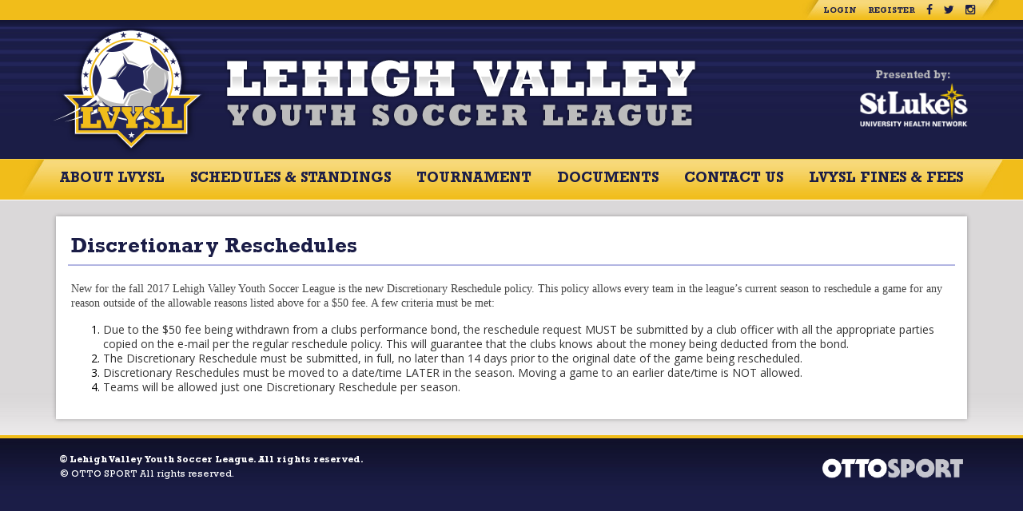

--- FILE ---
content_type: text/html;charset=utf-8
request_url: https://www.lvysl.org/how-to-reschedule-a-game/discretionary-reschedules
body_size: 4856
content:
<!DOCTYPE html>
<html>
<head>
<link rel='stylesheet' href="/common/cms/css/dii-core/dii-core-reset.css?_dcss=1768510409" type='text/css'>
<link rel='stylesheet' href="/common/cms/css/dii-core/dii-core-public.css?_dcss=1768510409" type='text/css'>
<link rel='stylesheet' href="/common/cms/css/jquery/jquery-ui-override.css?_dcss=1768510409" type='text/css'>
<link rel='stylesheet' href="/common/cms/css/jquery/jquery-ui-1.8.13.dii-core.css?_dcss=1768510409" type='text/css'>
<link rel='stylesheet' href="https://assets.ottosport.ai/dii/fontawesome/all.min.css?_dcss=1768510409" type='text/css'>
<link rel='stylesheet' href="/common/cms/css/webfonts/font-awesome/4.3.0/css/font-awesome.min.css?_dcss=1768510409" type='text/css'>
<link rel='stylesheet' href="/_neptune/src/publicPage.css?_dcss=1768510409" type='text/css'>
<link rel='stylesheet' href="/_neptune/src/menu.css?_dcss=1768510409" type='text/css'>

<script type='text/javascript'>document.cookie='cuid=0rtpjfyocvfdn; path=/'; localStorage.setItem('cuid', '0rtpjfyocvfdn')</script>

 
          <script async src="https://www.googletagmanager.com/gtag/js?id=G-ZYJ6VEL489"></script>
          <script>
          window.dataLayer = window.dataLayer || [];
          function gtag(){dataLayer.push(arguments);}
          gtag('js', new Date());
          gtag('config', 'G-ZYJ6VEL489');
          </script>
        <script type="text/javascript" src="/common/cms/js/dii-core/dii-core-on-load.js?bust=202618"></script>

<meta http-equiv="Content-Type" content="text/html; charset=UTF-8">
<title>Discretionary Reschedules | Lehigh Valley Youth Soccer League</title>
<meta name="viewport" content="width=device-width, initial-scale=1">

<link rel="stylesheet" href="https://fonts.googleapis.com/css?family=Open+Sans:400,400i,700,700i" type="text/css">
<link rel="stylesheet" href="/_templates/_design_files/css/webfonts/Rockwell/stylesheet.css" type="text/css">
<link rel="stylesheet" href="/common/cms/js/libs/bootstrap/3.3.6/css/bootstrap.min.css" type="text/css">
<link rel="stylesheet" href="/common/cms/js/libs/bootstrap/3.2.0/css/bootstrap-dii.css" type="text/css">
<link rel="stylesheet" href="/_templates/Default/css/design.css" type="text/css">
<link rel="stylesheet" href="/_templates/Default/css/theme/jquery-ui-custom.min.css" type="text/css">
<link rel="icon" href="/_templates/Default/images/favicon.png" type="image/png">

<script type="text/javascript" data-use-dii-api="['bootstrap', 'jquery']">
                  
  window.diiOnLoad(function() {
    var now = new Date();
    require([
      '/common/cms/js/config.js?bust=' + now.getFullYear() + '' + now.getDate() + '' + now.getHours()
    ], function() {
      require(['jquery', 'jquery-ui'], function( $ ){
        var jquery_fn = {buttonset: $.fn.buttonset, button: $.fn.button};
        require(['bootstrap'], function(_bootstrap) {
          $.extend($.fn, jquery_fn); 
        });
      });
    });
  });

</script>



  <!-- Facebook Specific -->
  <meta property="og:locale" content="en_US" />
  <meta property="og:type" content="article" />
  <meta property="og:title" content="Discretionary Reschedules" />
  <meta property="og:description" content=" ..." />
  <meta property="og:url" content="https://lvysl.ottosport.ai/how-to-reschedule-a-game/discretionary-reschedules" />
  <meta property="og:site_name" content="Lehigh Valley Youth Soccer League" />
  <meta property="og:image" content="" />
  <meta property="og:image:secure_url" content="" />
  <!-- Twitter Specific -->
  <meta name="twitter:card" content="summary_large_image" />
  <meta name="twitter:description" content=" ..." />
  <meta name="twitter:title" content="Discretionary Reschedules" />
  <meta name="twitter:image" content="" />
  <!--meta name="twitter:site" content="@not_supported_yet" /-->
  <!--meta name="twitter:creator" content="@not_supported_yet" /-->
  <!-- additional SEO friendly tags -->
  <meta property="article:publisher" content="https://lvysl.ottosport.ai" />
  <!--meta property="article:tag" content="tag_example" /-->
  <meta property="article:published_time" content="2018-06-18 17:55:05 UTC" />

  <meta name="description" content=" ..." />

</head>

<body id="design-body">
        <script>
          window.__DiiFeatureFlags__ = [];
        </script>
<div id="dii-neptune-page-id" data-page-id="5b27f1f9d5641b0e1b4de1c5"
data-page-node-id="5b27f1dbd5641b19134de18b"
data-job-id="74146"
data-elements-url="//elements.demosphere-secure.com"
data-elements-m2s7="M2"
data-parent-url="https%3A%2F%2Fwww.lvysl.org"
data-published="true"
data-protected-page="false"
data-legacy-session=""
class="dii-hide"
data-admin-mode="false"></div><div id="dii-logged-in-person-id" data-id="" class="dii-hide"></div>


<div id="design-wrapper">

<div id="design-links-wrapper">
  <div id="design-links-inner">
    <div id="design-social">
      <a href="/_login" target="_blank">Login</a>
      <a href="/_registration" target="_blank">Register</a>
      <a class="fa fa-facebook" href="https://www.facebook.com/Lehigh-Valley-Youth-Soccer-League-503865226490093" target="_blank"></a>
      <a class="fa fa-twitter" href="https://twitter.com/lvysl_" target="_blank"></a>
      <a class="fa fa-instagram" href="http://www.instagram.com/LVYSLeague" target="_blank"></a>
    </div>
  </div>
</div>

<header id="design-header-wrapper">
  <div id="design-header-inner">
    <a href="/" id="design-logo"><img src="/_templates/Default/images/logo.png" class="img-responsive"></a>
    <div id="design-header-sponsor" class="dii-container" data-container-size="small"><div class="dii-content-list"><div data-design-content="true" class="dii-content dii-content-image dii-content-publish-pending-false
 dii-content-publish-time-frame-false" data-id="62a8ab36d5641b6b116fada8"
 data-type="image" data-view="full" data-title="St. Luke's"
 data-publish-time-start="" data-publish-time-end="">
	<h2 class="dii-content-title dii-hide">St. Luke's</h2>
	<a class="dii-disable-link" >
		<div class="dii-content-title-photo"><img src="/_uploads/5abaa9db626dcd4b0b1a1929/st-lukes.png" alt="St. Luke's"/></div>
	</a>
</div>
</div></div>
  </div>
</header>

<nav id="design-nav">
  <div id="design-container-main-nav" class="dii-container dii-container-template" data-container-size="large"><div class="dii-content-list"><div class="dii-content dii-content-nav-menu theme-none horizontal
						ww-item-nav ww-item-nav-theme-none ww-item-nav-horizontal
						dii-content-publish-pending-false
						dii-content-publish-time-frame-false"
			data-id="5b27f34dd5641b10244de27f"
			data-type="menu" data-view="full"
			data-publish-time-start=""
			data-publish-time-end="">
	<script type="text/html">
		[{"name":"About LVYSL","type":"sub-menu","url":"/about-the-lvysl","open_new_tab":false,"items":[{"name":"Board of Directors","type":"link","url":"/board-of-directors","open_new_tab":false,"items":[]},{"name":"Affiliated Clubs","type":"link","url":"https://system.gotsport.com/org_event/events/3120/clubs","open_new_tab":true,"items":[]},{"name":"Membership Meetings","type":"link","url":"/membership-meetings","open_new_tab":false,"items":[]},{"name":"Job Openings","type":"link","url":"/job-openings","open_new_tab":false,"items":[]},{"name":"Contact Us","type":"link","url":"/contact-us","open_new_tab":false,"items":[]},{"name":"Want to Join the LVYSL?","type":"link","url":"/want-to-join-the-lvysl","open_new_tab":false,"items":[]}]},{"name":"Schedules & Standings","type":"sub-menu","url":"/scores-and-standings","open_new_tab":true,"items":[{"name":"2025 Fall Schedule & Standings","type":"link","url":"https://system.gotsport.com/org_event/events/44609","open_new_tab":true,"items":[]},{"name":"2025 Spring Season and Standings","type":"link","url":"https://system.gotsport.com/org_event/events/41743","open_new_tab":true,"items":[]},{"name":"2024 Fall Schedule and Standings","type":"link","url":"https://system.gotsport.com/org_event/events/35638","open_new_tab":true,"items":[]},{"name":"2024 Spring Schedule & Standings","type":"link","url":"https://system.gotsport.com/org_event/events/30241","open_new_tab":true,"items":[]},{"name":"2023 Fall Schedule","type":"link","url":"https://system.gotsport.com/org_event/events/24364","open_new_tab":true,"items":[]},{"name":"2023 Spring Schedule & Standings","type":"link","url":"https://system.gotsport.com/org_event/events/20827","open_new_tab":false,"items":[]},{"name":"Fall 2022 Schedule","type":"link","url":"https://system.gotsport.com/org_event/events/16437","open_new_tab":true,"items":[]},{"name":"2022 Spring Schedule & Standings","type":"link","url":"https://system.gotsport.com/org_event/events/12271","open_new_tab":true,"items":[]},{"name":"Fall 2021 Schedule & Standings","type":"link","url":"https://system.gotsport.com/org_event/events/4969/schedules?group=17620","open_new_tab":true,"items":[]},{"name":"2021 Spring Schedule","type":"link","url":"https://system.gotsport.com/org_event/events/3120","open_new_tab":false,"items":[]},{"name":"2020 Fall Schedules & Standings","type":"sub-menu","url":"https://system.gotsport.com/org_event/events/1178","open_new_tab":true,"items":[]},{"name":"2020 Spring Preliminary Divisions","type":"link","url":"https://www.gotsport.com/asp/directors/tournament/vieweventteamscleanb.asp?eventid=77570","open_new_tab":false,"items":[]},{"name":"Fall 2019","type":"link","url":"\t/scores-and-standings/fall-2019","open_new_tab":false,"items":[]},{"name":"Spring 2019","type":"link","url":"/scores-and-standings/spring-2019","open_new_tab":false,"items":[]},{"name":"Fall 2018","type":"link","url":"/scores-and-standings/fall-2018","open_new_tab":false,"items":[]},{"name":"Spring 2018","type":"link","url":"/scores-and-standings/spring-2018","open_new_tab":false,"items":[]},{"name":"Round Robin 2017","type":"link","url":"/scores-and-standings/round-robin-2017","open_new_tab":false,"items":[]},{"name":"Fall 2017","type":"link","url":"/scores-and-standings/fall-2017","open_new_tab":false,"items":[]},{"name":"Spring 2017","type":"link","url":"/scores-and-standings/spring-2017","open_new_tab":false,"items":[]},{"name":"Round Robin 2016","type":"link","url":"/scores-and-standings/round-robin-2016","open_new_tab":false,"items":[]},{"name":"Fall 2016","type":"link","url":"/scores-and-standings/fall-2016","open_new_tab":false,"items":[]},{"name":"Spring 2016","type":"link","url":"/scores-and-standings/spring-2016","open_new_tab":false,"items":[]},{"name":"Fall 2015","type":"link","url":"/scores-and-standings/fall-2015","open_new_tab":false,"items":[]},{"name":"Spring 2015","type":"link","url":"/scores-and-standings/spring-2015","open_new_tab":false,"items":[]},{"name":"Round Robin 2014","type":"link","url":"/scores-and-standings/round-robin-2014","open_new_tab":false,"items":[]},{"name":"Fall 2014","type":"link","url":"/scores-and-standings/fall-2014","open_new_tab":false,"items":[]},{"name":"","type":"site-map","url":"","open_new_tab":false,"items":[]}]},{"name":"Tournament","type":"sub-menu","url":"","open_new_tab":false,"items":[{"name":"2023 LVYSL Tournament (43rd Year)","type":"link","url":"http://www.lvysl.org/2023-lvysl-tournament-registration-is-open","open_new_tab":false,"items":[]},{"name":"2022 LVYSL Tournament","type":"sub-menu","url":"/2019-lvysl-tournament","open_new_tab":false,"items":[{"name":"2022 Registration Information","type":"link","url":"/2018-lvysl-tournament/registration-information","open_new_tab":false,"items":[]},{"name":"Lehigh County Sports Fields Map","type":"link","url":"/_files/LCSF_Field_Map21.jpeg","open_new_tab":true,"items":[]},{"name":"Directions","type":"link","url":"/2018-lvysl-tournament/directions","open_new_tab":false,"items":[]},{"name":"2022 Schedule","type":"link","url":"https://system.gotsport.com/org_event/events/12456","open_new_tab":true,"items":[]},{"name":"Tournament Merchandise","type":"link","url":"Coming soon","open_new_tab":false,"items":[]},{"name":"Easy-to-Read Tournament Rules & Site Restrictions","type":"link","url":"/_files/LVYSL%20Tournament%20RULES%20(2)%20(1).pdf","open_new_tab":true,"items":[]},{"name":"2022 Tournament Rules","type":"link","url":"/_files/42nd%20Annual%20LVYSL%20Tournament%20Rules.pdf","open_new_tab":true,"items":[]},{"name":"Information For Referees","type":"link","url":"/2018-lvysl-tournament/information-for-referees","open_new_tab":false,"items":[]},{"name":"2022 Permission To Host","type":"link","url":"/_files/2022%20Application%20to%20Host%20LHV.pdf","open_new_tab":false,"items":[]},{"name":"2022 Applied Teams","type":"link","url":"https://system.gotsport.com/org_event/events/12456/teams?showall=true","open_new_tab":true,"items":[]}]},{"name":"Tournament Archives","type":"sub-menu","url":"/tournament-archives","open_new_tab":false,"items":[{"name":"2018 Tournament Schedule and Standings","type":"link","url":"https://events.gotsport.com/events/Default.aspx?EventID=60820","open_new_tab":true,"items":[]},{"name":"2021 Accepted Teams","type":"link","url":"https://system.gotsport.com/org_event/events/3291/teams?showall=true","open_new_tab":false,"items":[]},{"name":"2021 Tournament Schedule","type":"link","url":"https://system.gotsport.com/org_event/events/3291","open_new_tab":true,"items":[]},{"name":"2021 Teams With Brackets","type":"link","url":"https://system.gotsport.com/org_event/events/3291/teams?showall=groups","open_new_tab":true,"items":[]}]},{"name":"NEW! Pre-order Tournament Merchandise","type":"link","url":"https://simaxsports.com/collections/2022-42nd-annual-lehigh-valley-youth-soccer-league-tournament","open_new_tab":false,"items":[]}]},{"name":"Documents","type":"sub-menu","url":null,"open_new_tab":false,"items":[{"name":"Meeting Minutes","type":"link","url":"/meeting-minutes","open_new_tab":false,"items":[]},{"name":"Registrar Documents","type":"link","url":"/registrar-documents","open_new_tab":false,"items":[]},{"name":"Season Entrance Documents","type":"link","url":"/season-entrance-documents","open_new_tab":false,"items":[]},{"name":"Constitution & Bylaws","type":"link","url":"https://assets.ottosport.ai/_deimos/_public_files/0rtpjfyocvfdn/LVYSL%20Constitution%20and%20Bylaws%20(2023).pdf?CacheKey=1689538274","open_new_tab":true,"items":[]},{"name":"**UPDATED** Rules of Play","type":"link","url":"https://cms-files.ottosport.ai/_deimos/_public_files/0rtpjfyocvfdn/LVYSL%20Rules%20of%20Play%20Update%20Aug%202025.pdf?CacheKey=1756783654","open_new_tab":true,"items":[]},{"name":"Current Referee Fees","type":"link","url":"https://www.epysa.org/referee-information/","open_new_tab":true,"items":[]},{"name":"Discipline","type":"link","url":"https://assets.ottosport.ai/_deimos/_public_files/0rtpjfyocvfdn/23-24%20LEAGUE%20DISCIPLINE.pdf?CacheKey=1700060773","open_new_tab":true,"items":[]}]},{"name":"Contact Us","type":"link","url":"/contact-us","open_new_tab":false,"items":[]},{"name":"LVYSL Fines & Fees","type":"link","url":"https://assets.ottosport.ai/_deimos/_public_files/0rtpjfyocvfdn/LVYSL%20Fines%20CORRECTED%202023-2024.pdf?CacheKey=1700059577","open_new_tab":false,"items":[]}]
	</script>
</div>
<div data-design-content="true" class="dii-content dii-content-nav-menu theme-none horizontal
						ww-item-nav ww-item-nav-theme-none ww-item-nav-horizontal
						dii-content-publish-pending-false
						dii-content-publish-time-frame-false"
			data-id="5b203348e5b8d72660503d8c"
			data-type="menu" data-view="full"
			data-publish-time-start=""
			data-publish-time-end="">
	<script type="text/html">
		[{"name":"About LVYSL","type":"sub-menu","url":"","open_new_tab":false,"items":[]},{"name":"Schedules","type":"sub-menu","url":"","open_new_tab":false,"items":[]},{"name":"Scores / Standings","type":"sub-menu","url":"","open_new_tab":false,"items":[]},{"name":"Tournament","type":"sub-menu","url":"","open_new_tab":false,"items":[]},{"name":"Resources","type":"sub-menu","url":"","open_new_tab":false,"items":[]},{"name":"Contact Us","type":"sub-menu","url":"","open_new_tab":false,"items":[]}]
	</script>
</div>
</div></div>
</nav>


<div id="design-content-top">
  <div class="container">

    <div class="row">
      <div class="col-xs-12">
        <div id="design-container-main" class="dii-container" data-container-size="large" data-container-main="true"><div class="dii-content-list"><div class="dii-content dii-content-article dii-content-publish-pending-false
 dii-content-publish-time-frame-false" data-id="5b27f1f9d5641b0e1b4de1c3"
 data-type="article" data-view="full" data-title="Discretionary Reschedules" data-uri-slug=""
 data-publish-time-start="" data-publish-time-end="">
	<div class='dii-add-this'><div class="addthis_sharing_toolbox"></div></div> <h2 class="dii-content-title ">
		<a href="">Discretionary Reschedules</a>
	</h2>
	<h3 class="dii-content-subtitle dii-hide">
		
	</h3>
	<div class="dii-content-title-photo dii-hide">
		<img src="" alt="Discretionary Reschedules" />
	</div>
	<div class="dii-content-story">
		<p>
<style type="text/css">p.p1 {margin: 0.0px 0.0px 0.0px 0.0px; font: 12.0px 'Helvetica Neue'; color: #454545}
p.p2 {margin: 0.0px 0.0px 0.0px 0.0px; font: 12.0px 'Helvetica Neue'; color: #454545; min-height: 14.0px}
li.li1 {margin: 0.0px 0.0px 0.0px 0.0px; font: 12.0px 'Helvetica Neue'; color: #454545}
ol.ol1 {list-style-type: decimal}
</style>
</p>

<p class="p1"><span style="font-size:14px;"><span>New for the fall 2017 Lehigh Valley Youth Soccer League is the new Discretionary Reschedule policy. This policy allows every team in the league’s current season to reschedule a game for any reason outside of the allowable reasons listed above for a $50 fee. A few criteria must be met:</span></span></p>

<p class="p1"> </p>

<ol class="ol1">
	<li class="p1"><span style="font-size:14px;"><span><span style="color: rgb(51, 51, 51);">Due to the $50 fee being withdrawn from a clubs performance bond, the reschedule request MUST be submitted by a club officer with all the appropriate parties copied on the e-mail per the regular reschedule policy. This will guarantee that the clubs knows about the money being deducted from the bond.</span></span></span></li>
	<li class="p1"><span style="font-size:14px;"><span><span style="color: rgb(51, 51, 51);">The Discretionary Reschedule must be submitted, in full, no later than 14 days prior to the original date of the game being rescheduled.</span></span></span></li>
	<li class="p1"><span style="font-size:14px;"><span><span style="color: rgb(51, 51, 51);">Discretionary Reschedules must be moved to a date/time LATER in the season. Moving a game to an earlier date/time is NOT allowed.</span></span></span></li>
	<li class="p1"><span style="font-size:14px;"><span><span style="color: rgb(51, 51, 51);">Teams will be allowed just one Discretionary Reschedule per season.</span></span></span></li>
</ol>
	</div>
</div></div></div>
      </div>
    </div>

  </div>
</div>

<footer id="design-footer">
  <div class="container">
    <div class="row gutter-20">
      <div class="col-xs-12">
        <div id="design-footer-left">
          <div class="design-copyright">© <year></year> Lehigh Valley Youth Soccer League. All rights reserved.</div>
          <div class="design-copyright">© <year></year> <a href="https://ottosport.ai" target="_blank">OTTO SPORT</a> All rights reserved.</div>
        </div>
        <div id="design-footer-right"><a href="https://ottosport.ai" target="_new" style="display: inline-block; margin: 0 10px;"><img src="/common/img/otto-logo.png" height="45" alt="OTTO SPORT" /></a></div>
      </div>
    </div>
  </div>
</footer>

</div>


 <script type="text/javascript" src="//s7.addthis.com/js/300/addthis_widget.js#pubid=demosphere"></script>

<!--[if lt IE 9]><script src='/common/cms/js/libs/html5shiv/html5shiv.js'></script><![endif]-->
<script data-main="/_build/js/neptune/default-public-built.js?_djs=1768510409" src='/common/cms/js/libs/require/require.min.js'></script>

</body>
</html>


--- FILE ---
content_type: text/css
request_url: https://www.lvysl.org/_templates/_design_files/css/webfonts/Rockwell/stylesheet.css
body_size: 65
content:
@font-face {
  font-family: 'Rockwell';
  src: url('Rockwell-Bold.woff2') format('woff2'),
       url('Rockwell-Bold.ttf') format('truetype');
  font-weight: bold;
  font-style: normal;
}

@font-face {
  font-family: 'Rockwell';
  src: url('Rockwell.woff2') format('woff2'),
       url('Rockwell.ttf') format('truetype');
  font-weight: normal;
  font-style: normal;
}

@font-face {
  font-family: 'Rockwell';
  src: url('Rockwell-ExtraBold.woff2') format('woff2'),
       url('Rockwell-ExtraBold.ttf') format('truetype');
  font-weight: 800;
  font-style: normal;
}



--- FILE ---
content_type: text/css
request_url: https://www.lvysl.org/_templates/Default/css/design.css
body_size: 3424
content:
/* ----------------------------------------------------------------
Copyright (c) Demosphere International Inc.
No permission is granted for any purpose without prior
written consent from Demosphere International Inc.
-------------------------------------------------------------------*/

/* GENERAL */
* { box-sizing: border-box; }
body {
  margin: 0;
  padding: 0;
  height: 100%;
  background: #1b1d47;
  -webkit-font-smoothing: antialiased;
  -moz-osx-font-smoothing: grayscale;
}

/* Page Wrapper */
#design-wrapper { margin: 0; padding: 0; width: 100%; overflow: hidden; }
#design-wrapper .container { width: 100%; max-width: 1170px; }

/* Header */
#design-header-wrapper {
  margin: 0;
  padding: 0;
  width: 100%;
  height: 175px;
  background: #1b1d47 url('../images/header-bg.jpg') repeat-x;
  border-bottom: 1px solid #f4cb4a;
  box-sizing: border-box;
}
#design-header-inner { position: relative; margin: 0 auto; max-width: 1170px; height: 174px; }

#design-logo { position: absolute; top: 0; left: 0; }
#design-logo img { height: 174px; }

#design-header-sponsor { position: absolute; top: 55px; right: 10px; }
#design-header-sponsor .dii-content-add { display: none; }
#design-header-sponsor img { max-height: 90px; }

#design-links-wrapper { height: 25px; background: #f1bd1a; }
#design-links-inner {  margin: 0 auto; padding: 0; width: 100%; max-width: 1170px; height: 25px; }
#design-social { position: relative; float: right; width: 200px; height: 25px; background: url('../images/social-bg.jpg') repeat-x; text-align: center; }
#design-social:before,
#design-social:after { content: ''; display: block; position: absolute; width: 25px; height: 25px; box-sizing: border-box; }
#design-social:before { top: 0; left: -25px; background: url('../images/social-before.jpg') no-repeat top right; }
#design-social:after { top: 0; right: -25px; background: url('../images/social-after.jpg') no-repeat top left; }
#design-social a { padding: 0 5px; font-size: 10px; color: #1b1d47; font-family: 'Rockwell', sans-serif; font-weight: 700; line-height: 28px; text-decoration: none; text-transform: uppercase; transition: all ease-in-out .3s; }
#design-social a.fa { font-size: 14px; font-family: 'FontAwesome'; font-weight: 400; line-height: 25px; }
#design-social a:hover { color: rgba(27, 29, 71, 0.5); }

/* Nav */
#design-nav { width: 100%; height: 50px; background: #f1bd1a; text-align: center; box-sizing: border-box; }
#design-container-main-nav { position: relative; margin: 0 auto; padding: 0; width: 100%; max-width: 1170px; height: 50px; background: #f1bd1a url('../images/nav-bg.jpg') repeat-x; box-sizing: border-box; }

.admin-mode #design-header-wrapper { top: 69px; }

/* Main */
#design-content-top {
  position: relative;
  display: block;
  margin: 0;
  padding-top: 20px;
  width: 100%;
  background: #fefefe url('../images/main-bg.jpg') repeat-x;
  border-top: 1px solid #fff;
  box-sizing: border-box;
}

#design-content-bottom {
  position: relative;
  display: block;
  margin: 0;
  padding-top: 20px;
  width: 100%;
  background: #1b1d47;
  box-sizing: border-box;
}

#design-sponsors {
  position: relative;
  display: block;
  margin: 0;
  padding: 20px 0;
  width: 100%;
  background: #fff url('../images/corner.png') no-repeat center top;
  box-sizing: border-box;
}

#design-container-main { margin: 0 0 20px 0; padding: 15px; background: #fff; box-shadow: 0px 0px 5px 0px rgba(0, 0, 0, 0.3); }

#design-container-5 { text-align: center; }
#design-container-5 .dii-content.dii-content-image { display: inline-block; margin: 10px; padding: 0; border: none; }
#design-container-5 .dii-content.dii-content-image img { max-height: 80px; }

#design-content-top .dii-content .dii-content-title-photo,
#design-content-bottom .dii-content .dii-content-title-photo,
#design-content-sponsors .dii-content .dii-content-title-photo,
#design-header-sponsor .dii-content .dii-content-title-photo { margin: 0; padding: 0; border: none; }

.design-container { margin: 0 0 20px 0; padding: 0 0 5px 0; background: #131431; }

/* Footer */
#design-footer {
  margin: 0;
  padding: 0;
  width: 100%;
  background: #1b1d47 url('../images/footer-bg.jpg') repeat-x;
  border-top: 4px solid #f1bd1a;
}
#design-footer .container { padding: 15px 10px; }
#design-footer #design-footer-left { float: left; }
#design-footer #design-footer-right { float: right; }

#design-footer #design-footer-left .design-copyright,
#design-footer #design-footer-left .design-copyright a { font-family: 'Rockwell', sans-serif; font-size: 12px; font-weight: 400; line-height: 1.5; color: #fff; text-decoration: none; }
#design-footer #design-footer-left .design-copyright:first-child { margin: 4px 0 0 10px; font-weight: 700; }
#design-footer #design-footer-left .design-copyright:last-child { margin: 0 0 0 10px; }


/* CONTENT */

/* General Content */
body .dii-content {
  overflow: visible;
  position: relative;
  margin: 0;
  padding: 0;
  background: none;
  font-family: 'Open Sans', sans-serif;
  font-size: 14px;
  color: #000;
  -webkit-font-smoothing: antialiased;
  -moz-osx-font-smoothing: grayscale;
}
body .dii-content a { color: #30347e; }
body .dii-content a:hover { color: #1b1d47; }

/* Content Titles */
body .dii-content-title { margin: 0 0 4px 0; padding: 0 4px; }
body .dii-content-title a { padding: 0; font-family: 'Rockwell', sans-serif; font-size: 26px; font-weight: 700; color: #1b1d47; line-height: 1.2; text-decoration: none; }

body .dii-content-calendar h2,
body .dii-content-rawcode h2 { margin: 0 0 20px 0 padding: 0 4px; border-bottom: 2px solid #a7bdc9;  font-family: 'Rockwell', sans-serif; font-size: 26px; font-weight: 700; color: #1b1d47; line-height: 1.2; }

/* Section Headers */
body .dii-content.dii-content-header {
  position: relative;
  margin: 0 0 5px 0;
	padding: 0;
  height: 50px;
  background: url('../images/section-header.jpg') no-repeat top right;
  box-sizing: border-box;
}
body .dii-content.dii-content-header h2 {
  padding: 0 10px;
  height: 50px;
  font-family: 'Rockwell', sans-serif;
  font-size: 18px;
  font-weight: 700;
  color: #fff;
  line-height: 50px;
  letter-spacing: 0;
  text-align: left;
  text-transform: uppercase;
  -webkit-font-smoothing: antialiased;
  -moz-osx-font-smoothing: grayscale;
  box-sizing: border-box;
}

body #design-container-5 .dii-content.dii-content-header { margin: 0 0 10px 0; height: 30px; background: none; border: none; }
body #design-container-5 .dii-content.dii-content-header h2 { height: 30px; line-height: 30px; font-size: 16px; color: #1b1d47; text-transform: uppercase; text-align: center; }

/* Links */
body .dii-content-linkview > a { padding: 5px; font-size: 14px; font-weight: 400; color: #fff; }
body .dii-content-linkview > a:hover { color: #f1bd1a; text-decoration: none; }
body .dii-content-linkview { margin: 0 5px; padding: 0; }
body .dii-content-linkview:hover { background: none; }
body .dii-content-linkview a.dii-content-linkview-link { display: block; }
body .dii-content-linkview a.dii-content-linkview-link:hover { cursor: pointer; }
body .dii-content-linkview a.dii-content-linkview-link:last-of-type { border-bottom: none; }
body .dii-content-linkview a.dii-content-linkview-link span { background-image: none; }
body .dii-content-linkview a.dii-content-linkview-link i { display: none; }

body #design-container-main .dii-content-linkview > a { padding: 5px 0; font-size: 14px; font-weight: 400; color: #000; }
body #design-container-main .dii-content-linkview > a:hover { color: #30347e; text-decoration: none; }
body #design-container-main .dii-content-linkview { margin: 0; padding: 0; }

/* Articles */
body .dii-content h3 { padding: 0 4px 4px 4px; color: #fff; }
body .dii-content .dii-content-story { margin-top: 2px; padding: 6px 4px; border-top: 2px solid #b2b5e2; color: #fff; font-size: 14px; line-height: 1.5; }
body .dii-content .dii-content-story a { font-weight: 700; color: #f1bd1a; text-decoration: none; }
body .dii-content .dii-content-story a:hover { color: #f4cb4a; }
body .dii-content-continue { margin: 0; margin-bottom: 4px; text-align: left; }
body .dii-content-continue a { font-size: 14px; font-weight: 700; color: #f1bd1a; }
body .dii-content-continue a:hover { color: #f4cb4a; text-decoration: none; background: none; }

body #design-container-main .dii-content h3 { padding: 0 4px 4px 4px; color: #30347e; }
body #design-container-main .dii-content .dii-content-story { margin-top: 2px; padding: 6px 4px; border-top: 2px solid #b2b5e2; color: #000; font-size: 14px; line-height: 1.5; }
body #design-container-main .dii-content .dii-content-story a { font-weight: 700; color: #30347e; text-decoration: none; }
body #design-container-main .dii-content .dii-content-story a:hover { color: #1b1d47; }
body #design-container-main .dii-content-continue { margin: 0; margin-bottom: 4px; text-align: left; }
body #design-container-main .dii-content-continue a { font-size: 14px; font-weight: 700; color: #30347e; }
body #design-container-main .dii-content-continue a:hover { color: #1b1d47; text-decoration: none; background: none; }

body .dii-content-continue a::before { content: "read more "; }
body .dii-content-continue a::after { content: "..."; }

body .dii-content.dii-content-event { margin-top: 4px; padding: 8px; }

/* Calendars -*/
body #dii-full-calendar { margin: 6px 28px; }
body .dii-calendar-wall table td { padding: 0; }
body .dii-calendar-wall .fc-button { margin-bottom: 2px; }
body .dii-calendar-wall .fc-header-title { padding: 2px 4px; font-family: 'Rockwell', sans-serif; font-size: 16px; font-weight: 700; color: #f1bd1a; }
body .dii-calendar-upcoming-events { font-size: 14px; color: #fefefe; }
body .dii-calendar-upcoming-events .dii-bold { font-weight: 400; }
body .dii-calendar-upcoming-events .dii-center {  }
body .dii-calendar-upcoming-events li { margin: 0 5px; padding: 5px 8px; border-bottom: none; cursor: pointer; }
body .dii-calendar-upcoming-events li:hover { }
body .dii-calendar-upcoming-events li h4 { padding: 2px 0 0 0; font-size: 14px; font-weight: 700; color: #f1bd1a; line-height: 1.2; }
body .dii-calendar-upcoming-events li h3 a { padding: 2px 0 0 0; font-size: 14px; font-weight: 400; color: #fff; line-height: 1.2; text-decoration: none; }
body .dii-calendar-upcoming-events li h3 a:hover { background: none; color: #f1bd1a; }

/* Rawcode */
body .dii-content.dii-content-rawcode > iframe { padding: 0; }

/* Responsive Rotator */
body .dii-content.dii-content-rotator { margin: 0; box-sizing: border-box; }
body .dii-content.dii-content-rotator article { margin-bottom: 0; background-color: #1b1d47; }

body .dii-content-rotator .list-none { min-height: 100px; }
body .dii-content-rotator article .article-wrapper {  }
body .dii-content-rotator article .article-inner {  }
body .dii-content-rotator article h2.no-url,
body .dii-content-rotator article h2 a { padding: 0; font-family: 'Rockwell', sans-serif; font-size: 32px; font-weight: 700; color: #fff; text-transform: none; text-shadow: 0px 0px 3px rgba(0, 0, 0, 0.5); -webkit-font-smoothing: antialiased; -moz-osx-font-smoothing: grayscale; }
body .dii-content-rotator article h2 a:hover { background: none; color: #f1bd1a; text-decoration: none; }
body .dii-content-rotator article h3 {
  margin-bottom: 10px;
  padding: 6px 0 0 6px;
  font-family: 'Open Sans', sans-serif;
  font-size: 15px;
  font-weight: 400;
  color: #fff;
}
body .dii-content-rotator article .article-story { padding: 0 8px; font-family: 'Open Sans', sans-serif; font-size: 13px; font-weight: 400; color: #fff; }
body .dii-content-rotator article .article-more { background: none; border: none; color: #f1bd1a; font-size: 18px; font-weight: 700; }
body .dii-content-rotator article .article-more:hover { background: none; border: none; color: #f4cb4a; }
body .dii-content-rotator article .article-more:before { content: "read more"; }
body .dii-content-rotator article .article-more:after { content: ""; }

body .dii-content-rotator .dii-rotator-nav { }
body .dii-content-rotator .dii-rotator-nav i { color: rgba(255, 255, 255, 1); }
body .dii-content-rotator .dii-rotator-nav i.rotator-active { color: #f1bd1a; }
body .dii-content-rotator .dii-rotator-nav i:hover:not(.fa-circle) { color: rgba(255, 255, 255, 1); }
body .dii-content-rotator .rotator-group .group-nav:hover { background: none; text-decoration: none; }
body .dii-content-rotator .rotator-group .group-item span { opacity: 1.0; background: rgba(255, 255, 255, 0.7); font-family: 'Rockwell', sans-serif; font-size: 16px; font-weight: 700; color: #1b1d47; line-height: 1.0; text-transform: uppercase; -webkit-font-smoothing: antialiased; -moz-osx-font-smoothing: grayscale; }
body .dii-content-rotator .rotator-group .group-item span:hover { background: rgba(255, 255, 255, 1.0); color: #30347e; }


/* MENUS */
#design-container-main-nav .dii-content-nav-menu > ul > li > a.dii-sub-menu-link {
  display: block;
  height: 50px;
  margin: 0;
  padding: 0 16px;
  background: none;
  border: 0 none;
	font-family: 'Rockwell', sans-serif;
	font-size: 18px;
	font-weight: 700;
	color: #1b1d47;
	line-height: 50px;
  letter-spacing: 0;
	text-transform: uppercase;
	box-sizing: border-box;
  -webkit-font-smoothing: antialiased;
  -moz-osx-font-smoothing: grayscale;
}
#design-container-main-nav .dii-content-nav-menu > ul > li:hover > a.dii-sub-menu-link {
  background: #1b1d47;
  background: -moz-linear-gradient(top,  #141634 0%, #1b1d47 100%);
  background: -webkit-linear-gradient(top,  #141634 0%,#1b1d47 100%);
  background: linear-gradient(to bottom,  #141634 0%,#1b1d47 100%);
  filter: progid:DXImageTransform.Microsoft.gradient( startColorstr='#141634', endColorstr='#1b1d47',GradientType=0 );
  color: #fff;
  cursor: pointer;
}
#design-container-main-nav .dii-content-nav-menu.theme-none ul li:hover { background: none; }
#design-container-main-nav .dii-content-nav-menu > ul ul { padding: 5px; background-color: #1b1d47; }
#design-container-main-nav .dii-content-nav-menu ul ul li a { padding: 10px; }
#design-container-main-nav .dii-content-nav-menu > ul > li:hover > ul { top: 50px; }
#design-container-main-nav .dii-content-nav-menu > ul ul li > a { font-family: 'Rockwell', sans-serif; font-size: 14px; font-weight: 700; color: #fff; line-height: 1.2; text-align: left; }
#design-container-main-nav .dii-content-nav-menu > ul ul li:hover > a.dii-sub-menu-link { background: #f1bd1a; color: #1b1d47; }
#design-container-main-nav .dii-content-nav-menu li.dii-menu-item-sub-menu > a.dii-sub-menu-icon::before { content: "\f054"; color: rgba(255, 255, 255, 0.4); }

#design-body .dii-content-nav-menu.vertical > ul > li > a.dii-sub-menu-link {
  height: auto;
  padding: 5px 0;
  background: none; border: none;
	font-family: 'Open Sans', sans-serif;
	font-size: 13px;
	font-weight: 400;
	color: #fff;
	line-height: 1.2;
	text-transform: none;
	box-sizing: border-box;
  -webkit-font-smoothing: antialiased;
  -moz-osx-font-smoothing: grayscale;
}
#design-body .dii-content-nav-menu.vertical > ul > li:hover > a.dii-sub-menu-link { color: #f1bd1a; ursor: pointer; }
#design-body .dii-content-nav-menu.theme-none.vertical ul li:hover { background: none; }
#design-body .dii-content-nav-menu.vertical > ul ul { padding: 5px; background-color: #1b1d47; }
#design-body .dii-content-nav-menu.vertical ul ul li a { padding: 10px; }
#design-body .dii-content-nav-menu.vertical > ul > li:hover > ul { top: 0; }
#design-body .dii-content-nav-menu.vertical > ul ul li > a { font-family: 'Open Sans', sans-serif; font-size: 13px; font-weight: 400; color: #fff; line-height: 1.2; text-align: left; text-transform: uppercase; }
#design-body .dii-content-nav-menu.vertical > ul ul li:hover > a.dii-sub-menu-link { background: #f1bd1a; color: #1b1d47; }
#design-body .dii-content-nav-menu.vertical li.dii-menu-item-sub-menu > a.dii-sub-menu-icon::before { content: "\f054"; color: rgba(255, 255, 255, 0.4); }


/* MOBILE */

/* Min-Width */

@media screen and (min-width: 1200px) {

  #design-container-main-nav:before,
  #design-container-main-nav:after {
    content: '';
    display: block;
    position: absolute;
    width: 30px;
    height: 50px;
    box-sizing: border-box;
  }
  #design-container-main-nav:before { top: 0; left: -30px; background: url('../images/nav-before.jpg') no-repeat top right; }
  #design-container-main-nav:after { top: 0; right: -30px; background: url('../images/nav-after.jpg') no-repeat top left; }

}

/* Max-Width */
@media screen and (max-width: 1024px) {

  #design-social:after { display: none; }

  #design-header-sponsor img { max-height: 80px; }

  #design-container-main-nav .dii-content-nav-menu > ul > li > a.dii-sub-menu-link { padding: 0 12px; font-size: 18px; }

}

@media screen and (max-width: 900px) {

  #design-nav #design-container-main-nav #ww-btn-main-nav { padding: 0 10px; width: 100%; height: 50px; background: none; border: 0 none; font-family: 'Rockwell', sans-serif; font-size: 20px; font-weight: 700; color: #1b1d47; line-height: 50px; text-transform: uppercase; box-sizing: border-box; }
  #design-nav #design-container-main-nav #ww-btn-main-nav i { margin: 0 5px; height: 50px; font-size: 16px; line-height: 50px; }

  #design-container-main-nav .dii-content-nav-menu > ul { padding: 5px; width: 100%; background: #141634; z-index: 100; }
  #design-container-main-nav .dii-content-nav-menu > ul > li > a.dii-sub-menu-link { padding: 0 10px; height: auto; background-image: none; font-size: 14px; color: #fff; line-height: 35px; text-align: left; text-shadow: none; }
  #design-container-main-nav .dii-content-nav-menu > ul > li:hover > a.dii-sub-menu-link { background: #f1bd1a; border-radius: 0; color: #1b1d47; }

  #design-container-main-nav .dii-content-nav-menu > ul > li > a:after,
  #design-container-main-nav .dii-content-nav-menu > ul > li.dii-menu-item-sub-menu > a::after { content: ""; }
  #design-container-main-nav .dii-content-nav-menu > ul > li:hover > ul { top: 35px; }

  #design-container-main-nav .dii-content-nav-menu > ul li.dii-menu-item-sub-menu > ul { background: #141634; color: #fff; text-shadow: none; }
  #design-container-main-nav .dii-content-nav-menu > ul li.dii-menu-item-sub-menu:hover > a { background: #f1bd1a; color: #1b1d47; text-shadow: none; }
  #design-container-main-nav .dii-content-nav-menu.horizontal li.dii-menu-item-sub-menu > a.dii-sub-menu-icon::before { line-height: 30px !important; }

}

@media screen and (max-width: 800px) {

  #design-header-wrapper { height: 131px; }
  #design-header-inner,
  #design-logo img { height: 130px; }
  #design-header-sponsor { top: 35px; }
  #design-header-sponsor img { max-height: 70px; }

  #design-logos { top: 18px; }
  #design-uniforms { top: 70px; }
  #design-logos img,
  #design-uniforms img { height: 48px; }

}

@media screen and (max-width: 667px) {

  #design-header-wrapper { height: 111px; }
  #design-header-inner,
  #design-logo img { height: 110px; }
  #design-header-sponsor { top: 30px; }
  #design-header-sponsor img { max-height: 55px; }

  #design-footer { margin: 0; padding: 0; width: 100%; height: 150px; }
  #design-footer #design-footer-left { display: block; padding-top: 15px; width: 100%; text-align: center; }
  #design-footer #design-footer-right { display: block; margin: 5px 0 0 0; width: 100%; text-align: center; }
  #design-footer #design-footer-left .design-copyright { margin: 0; }

}

@media screen and (max-width: 480px) {

  #design-header-wrapper { padding: 10px 0; height: 101px; }
  #design-header-inner,
  #design-logo img { height: 70px; }
  #design-header-sponsor { top: 20px; }
  #design-header-sponsor img { max-height: 45px; }

  #design-nav,
  #design-container-main-nav { height: 40px; }
  #design-nav #design-container-main-nav #ww-btn-main-nav,
  #design-nav #design-container-main-nav #ww-btn-main-nav i { height: 40px; line-height: 40px; }

}

@media screen and (max-width: 420px) {

  #design-header-wrapper { height: 91px; }
  #design-header-inner,
  #design-logo img { height: 60px; }
  #design-header-sponsor { top: 15px; }
  #design-header-sponsor img { max-height: 35px; }

}

@media screen and (max-width: 375px) {

  #design-header-wrapper { height: 81px; }
  #design-header-inner,
  #design-logo img { height: 55px; }
  #design-header-sponsor { top: 10px; }
  #design-header-sponsor img { max-height: 30px; }

}
